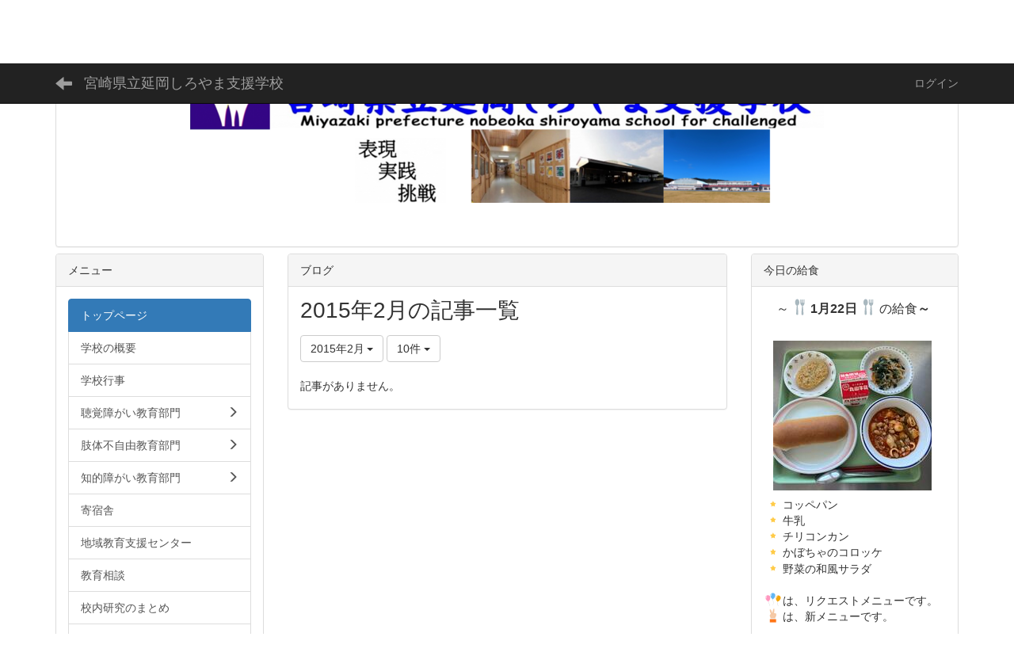

--- FILE ---
content_type: text/html; charset=UTF-8
request_url: https://cms.miyazaki-c.ed.jp/9942/blogs/blog_entries/year_month/79/year_month:2015-02/limit:10?frame_id=130
body_size: 61154
content:
<!DOCTYPE html>
<html lang="ja" ng-app="NetCommonsApp">
	<head>
		<meta charset="utf-8">
		<meta http-equiv="X-UA-Compatible" content="IE=edge">
		<meta name="viewport" content="width=device-width, initial-scale=1">

		<title>トップページ - 宮崎県立延岡しろやま支援学校</title>

		<link href="/9942/nc_favicon.ico?1707660674" type="image/x-icon" rel="icon"/><link href="/9942/nc_favicon.ico?1707660674" type="image/x-icon" rel="shortcut icon"/><meta name="description" content="宮崎県率延岡しろやま支援学校のホームページです。
随時追加していきます。"/><meta name="keywords" content="宮崎,学校,教育,特別支援学校,特別支援教育,延岡,城山,しろやま,"/><meta name="robots" content="index,follow"/><meta name="copyright" content="Copyright © 宮崎県立延岡しろやま支援学校 All Rights Reserved."/><meta name="author" content="宮崎県立延岡しろやま支援学校"/>
	<link rel="stylesheet" type="text/css" href="/9942/components/bootstrap/dist/css/bootstrap.min.css?1550073338"/>
	<link rel="stylesheet" type="text/css" href="/9942/components/eonasdan-bootstrap-datetimepicker/build/css/bootstrap-datetimepicker.min.css?1608211521"/>
	<link rel="stylesheet" type="text/css" href="/9942/css/net_commons/style.css?1748326617"/>
<link rel="stylesheet" type="text/css" href="/9942/css/workflow/style.css?1696868187"/><link rel="stylesheet" type="text/css" href="/9942/css/likes/style.css?1696844490"/><link rel="stylesheet" type="text/css" href="/9942/css/categories/style.css?1696834130"/><link rel="stylesheet" type="text/css" href="/9942/css/pages/style.css?1696852984"/><link rel="stylesheet" type="text/css" href="/9942/css/boxes/style.css?1696832924"/><link rel="stylesheet" type="text/css" href="/9942/css/blogs/blogs.css?1705623273"/><link rel="stylesheet" type="text/css" href="/9942/css/menus/style.css?1696845998"/><link rel="stylesheet" type="text/css" href="/9942/css/calendars/calendars.css?1748325365"/><link rel="stylesheet" type="text/css" href="/9942/css/frames/style.css?1696842679"/><link rel="stylesheet" type="text/css" href="/9942/css/users/style.css?1696866957"/><link rel="stylesheet" type="text/css" href="/9942/css/user_attributes/style.css?1696865747"/><link rel="stylesheet" type="text/css" href="/9942/css/wysiwyg/style.css?1696868489"/>
	<link rel="stylesheet" type="text/css" href="/9942/css/bootstrap.min.css?1707660674"/>
	<link rel="stylesheet" type="text/css" href="/9942/theme/Default/css/style.css?1707660674"/>

	<script type="text/javascript" src="/9942/components/jquery/dist/jquery.min.js?1693229950"></script>
	<script type="text/javascript" src="/9942/components/bootstrap/dist/js/bootstrap.min.js?1550073338"></script>
	<script type="text/javascript" src="/9942/components/angular/angular.min.js?1649369438"></script>
	<script type="text/javascript" src="/9942/components/angular-animate/angular-animate.js?1649369438"></script>
	<script type="text/javascript" src="/9942/components/angular-bootstrap/ui-bootstrap-tpls.min.js?1485610379"></script>
	<script type="text/javascript" src="/9942/js/net_commons/base.js?1748326617"></script>

<script>
NetCommonsApp.constant('NC3_URL', '/9942');
NetCommonsApp.constant('LOGIN_USER', {"id":null});
NetCommonsApp.constant('TITLE_ICON_URL', '/9942');
</script>


<script type="text/javascript" src="/9942/js/likes/likes.js?1696844490"></script><script type="text/javascript" src="/9942/js/net_commons/title_icon_picker.js?1748326617"></script><script type="text/javascript" src="/9942/js/boxes/boxes.js?1696832924"></script><script type="text/javascript" src="/9942/js/blogs/blogs.js?1705623273"></script><script type="text/javascript" src="/9942/js/menus/menus.js?1696845998"></script><script type="text/javascript" src="/9942/components/moment/min/moment.min.js?1703673318"></script><script type="text/javascript" src="/9942/components/moment/min/moment-with-locales.min.js?1703673318"></script><script type="text/javascript" src="/9942/js/calendars/calendars.js?1748325365"></script><script type="text/javascript" src="/9942/js/users/users.js?1696866957"></script><script type="text/x-mathjax-config">
//<![CDATA[
MathJax.Hub.Config({
	skipStartupTypeset: true,
	tex2jax: {
		inlineMath: [['$$','$$'], ['\\\\(','\\\\)']],
		displayMath: [['\\\\[','\\\\]']]
	},
	asciimath2jax: {
		delimiters: [['$$','$$']]
	}
});

//]]>
</script><script type="text/javascript" src="/9942/components/MathJax/MathJax.js?config=TeX-MML-AM_CHTML"></script><script type="text/javascript">
//<![CDATA[
$(document).ready(function(){
	MathJax.Hub.Queue(['Typeset', MathJax.Hub, 'nc-container']);
});

//]]>
</script>	</head>

	<body class=" body-nologgedin" ng-controller="NetCommons.base">
		
		

<header id="nc-system-header" class="nc-system-header-nologgedin">
	<nav class="navbar navbar-inverse navbar-fixed-top" role="navigation">
		<div class="container clearfix text-nowrap">
			<div class="navbar-header">
				<button type="button" class="navbar-toggle" data-toggle="collapse" data-target="#nc-system-header-navbar">
					<span class="sr-only">Toggle navigation</span>
					<span class="icon-bar"></span>
					<span class="icon-bar"></span>
					<span class="icon-bar"></span>
				</button>

									<a href="/9942/" class="nc-page-refresh pull-left visible-xs navbar-brand"><span class="glyphicon glyphicon-arrow-left"> </span></a>					<a href="/9942/" class="nc-page-refresh pull-left hidden-xs navbar-brand"><span class="glyphicon glyphicon-arrow-left"> </span></a>				
				<a href="/9942/" class="navbar-brand">宮崎県立延岡しろやま支援学校</a>			</div>
			<div id="nc-system-header-navbar" class="navbar-collapse collapse">
				<ul class="nav navbar-nav navbar-right">
					
					
					
					
					
																	<li>
							<a href="/9942/auth/login">ログイン</a>						</li>
					
				</ul>
			</div>
		</div>
	</nav>
</header>


<div id="loading" class="nc-loading" ng-show="sending" ng-cloak>
	<img src="/9942/img/net_commons/loading.svg?1748326617" alt=""/></div>

		<main id="nc-container" class="container" ng-init="hashChange()">
			
<header id="container-header">
	
<div class="boxes-1">
	<div id="box-17">
<section class="frame panel panel-default nc-content plugin-announcements">
	
	<div class="panel-body block">
		

	<article>
		<div style="text-align:center;"> </div>
<div style="text-align:center;"><img class="img-responsive nc3-img nc3-img-block" style="margin-left:0px;margin-right:0px;border:0px solid #cccccc;float:none;" title="宮崎県立延岡しろやま支援学校" src="https://cms.miyazaki-c.ed.jp/9942/wysiwyg/image/download/1/7/big" alt="宮崎県立延岡しろやま支援学校" /></div>
<div style="text-align:center;"> </div>
<div style="text-align:center;"> </div>	</article>
	</div>
</section>
</div></div>
</header>

			<div class="row">
				<div id="container-main" role="main" class="col-md-6 col-md-push-3">
<section id="frame-130" class="frame panel panel-default nc-content plugin-blogs">
			<div class="panel-heading clearfix">
						<span>ブログ</span>

					</div>
	
	<div class="panel-body block">
		
<article class="blogEntries index " ng-controller="Blogs.Entries" ng-init="init(130)">
	<h1 class="blogs_blogTitle">2015年2月の記事一覧</h1>

	<header class="clearfix blogs_navigation_header">
		<div class="pull-left">
			<span class="dropdown">
				<button class="btn btn-default dropdown-toggle" type="button" id="dropdownMenu1" data-toggle="dropdown" aria-expanded="true">
					<span class="pull-left nc-drop-down-ellipsis">
						2015年2月					</span>
					<span class="pull-right">
						<span class="caret"></span>
					</span>
				</button>
				<ul class="dropdown-menu" role="menu" aria-labelledby="dropdownMenu1">
					<li role="presentation"><a role="menuitem" tabindex="-1" href="/9942/blogs/blog_entries/index/79?frame_id=130">全ての記事</a></li>

											<li role="presentation" class="dropdown-header">カテゴリ</li>

						


	<li>
		<a href="/9942/blogs/blog_entries/index/79/category_id:1?frame_id=130">お知らせ</a>	</li>


					
					<li role="presentation" class="divider"></li>

					<li role="presentation" class="dropdown-header">アーカイブ</li>
					
						<li role="presentation"><a role="menuitem" tabindex="-1" href="/9942/blogs/blog_entries/year_month/79/year_month:2026-01?frame_id=130">2026年1月 (10)</a></li>
					
						<li role="presentation"><a role="menuitem" tabindex="-1" href="/9942/blogs/blog_entries/year_month/79/year_month:2025-12?frame_id=130">2025年12月 (24)</a></li>
					
						<li role="presentation"><a role="menuitem" tabindex="-1" href="/9942/blogs/blog_entries/year_month/79/year_month:2025-11?frame_id=130">2025年11月 (21)</a></li>
					
						<li role="presentation"><a role="menuitem" tabindex="-1" href="/9942/blogs/blog_entries/year_month/79/year_month:2025-10?frame_id=130">2025年10月 (29)</a></li>
					
						<li role="presentation"><a role="menuitem" tabindex="-1" href="/9942/blogs/blog_entries/year_month/79/year_month:2025-09?frame_id=130">2025年9月 (26)</a></li>
					
						<li role="presentation"><a role="menuitem" tabindex="-1" href="/9942/blogs/blog_entries/year_month/79/year_month:2025-08?frame_id=130">2025年8月 (4)</a></li>
					
						<li role="presentation"><a role="menuitem" tabindex="-1" href="/9942/blogs/blog_entries/year_month/79/year_month:2025-07?frame_id=130">2025年7月 (24)</a></li>
					
						<li role="presentation"><a role="menuitem" tabindex="-1" href="/9942/blogs/blog_entries/year_month/79/year_month:2025-06?frame_id=130">2025年6月 (15)</a></li>
					
						<li role="presentation"><a role="menuitem" tabindex="-1" href="/9942/blogs/blog_entries/year_month/79/year_month:2025-05?frame_id=130">2025年5月 (27)</a></li>
					
						<li role="presentation"><a role="menuitem" tabindex="-1" href="/9942/blogs/blog_entries/year_month/79/year_month:2025-04?frame_id=130">2025年4月 (18)</a></li>
					
						<li role="presentation"><a role="menuitem" tabindex="-1" href="/9942/blogs/blog_entries/year_month/79/year_month:2025-03?frame_id=130">2025年3月 (14)</a></li>
					
						<li role="presentation"><a role="menuitem" tabindex="-1" href="/9942/blogs/blog_entries/year_month/79/year_month:2025-02?frame_id=130">2025年2月 (13)</a></li>
					
						<li role="presentation"><a role="menuitem" tabindex="-1" href="/9942/blogs/blog_entries/year_month/79/year_month:2025-01?frame_id=130">2025年1月 (13)</a></li>
					
						<li role="presentation"><a role="menuitem" tabindex="-1" href="/9942/blogs/blog_entries/year_month/79/year_month:2024-12?frame_id=130">2024年12月 (25)</a></li>
					
						<li role="presentation"><a role="menuitem" tabindex="-1" href="/9942/blogs/blog_entries/year_month/79/year_month:2024-11?frame_id=130">2024年11月 (16)</a></li>
					
						<li role="presentation"><a role="menuitem" tabindex="-1" href="/9942/blogs/blog_entries/year_month/79/year_month:2024-10?frame_id=130">2024年10月 (21)</a></li>
					
						<li role="presentation"><a role="menuitem" tabindex="-1" href="/9942/blogs/blog_entries/year_month/79/year_month:2024-09?frame_id=130">2024年9月 (19)</a></li>
					
						<li role="presentation"><a role="menuitem" tabindex="-1" href="/9942/blogs/blog_entries/year_month/79/year_month:2024-08?frame_id=130">2024年8月 (3)</a></li>
					
						<li role="presentation"><a role="menuitem" tabindex="-1" href="/9942/blogs/blog_entries/year_month/79/year_month:2024-07?frame_id=130">2024年7月 (22)</a></li>
					
						<li role="presentation"><a role="menuitem" tabindex="-1" href="/9942/blogs/blog_entries/year_month/79/year_month:2024-06?frame_id=130">2024年6月 (24)</a></li>
					
						<li role="presentation"><a role="menuitem" tabindex="-1" href="/9942/blogs/blog_entries/year_month/79/year_month:2024-05?frame_id=130">2024年5月 (17)</a></li>
					
						<li role="presentation"><a role="menuitem" tabindex="-1" href="/9942/blogs/blog_entries/year_month/79/year_month:2024-04?frame_id=130">2024年4月 (15)</a></li>
					
						<li role="presentation"><a role="menuitem" tabindex="-1" href="/9942/blogs/blog_entries/year_month/79/year_month:2024-03?frame_id=130">2024年3月 (15)</a></li>
					
						<li role="presentation"><a role="menuitem" tabindex="-1" href="/9942/blogs/blog_entries/year_month/79/year_month:2024-02?frame_id=130">2024年2月 (18)</a></li>
					
						<li role="presentation"><a role="menuitem" tabindex="-1" href="/9942/blogs/blog_entries/year_month/79/year_month:2024-01?frame_id=130">2024年1月 (21)</a></li>
					
						<li role="presentation"><a role="menuitem" tabindex="-1" href="/9942/blogs/blog_entries/year_month/79/year_month:2023-12?frame_id=130">2023年12月 (25)</a></li>
					
						<li role="presentation"><a role="menuitem" tabindex="-1" href="/9942/blogs/blog_entries/year_month/79/year_month:2023-11?frame_id=130">2023年11月 (20)</a></li>
					
						<li role="presentation"><a role="menuitem" tabindex="-1" href="/9942/blogs/blog_entries/year_month/79/year_month:2023-10?frame_id=130">2023年10月 (31)</a></li>
					
						<li role="presentation"><a role="menuitem" tabindex="-1" href="/9942/blogs/blog_entries/year_month/79/year_month:2023-09?frame_id=130">2023年9月 (22)</a></li>
					
						<li role="presentation"><a role="menuitem" tabindex="-1" href="/9942/blogs/blog_entries/year_month/79/year_month:2023-08?frame_id=130">2023年8月 (14)</a></li>
					
						<li role="presentation"><a role="menuitem" tabindex="-1" href="/9942/blogs/blog_entries/year_month/79/year_month:2023-07?frame_id=130">2023年7月 (22)</a></li>
					
						<li role="presentation"><a role="menuitem" tabindex="-1" href="/9942/blogs/blog_entries/year_month/79/year_month:2023-06?frame_id=130">2023年6月 (24)</a></li>
					
						<li role="presentation"><a role="menuitem" tabindex="-1" href="/9942/blogs/blog_entries/year_month/79/year_month:2023-05?frame_id=130">2023年5月 (22)</a></li>
					
						<li role="presentation"><a role="menuitem" tabindex="-1" href="/9942/blogs/blog_entries/year_month/79/year_month:2023-04?frame_id=130">2023年4月 (22)</a></li>
					
						<li role="presentation"><a role="menuitem" tabindex="-1" href="/9942/blogs/blog_entries/year_month/79/year_month:2023-03?frame_id=130">2023年3月 (17)</a></li>
					
						<li role="presentation"><a role="menuitem" tabindex="-1" href="/9942/blogs/blog_entries/year_month/79/year_month:2023-02?frame_id=130">2023年2月 (21)</a></li>
					
						<li role="presentation"><a role="menuitem" tabindex="-1" href="/9942/blogs/blog_entries/year_month/79/year_month:2023-01?frame_id=130">2023年1月 (17)</a></li>
					
						<li role="presentation"><a role="menuitem" tabindex="-1" href="/9942/blogs/blog_entries/year_month/79/year_month:2022-12?frame_id=130">2022年12月 (18)</a></li>
					
						<li role="presentation"><a role="menuitem" tabindex="-1" href="/9942/blogs/blog_entries/year_month/79/year_month:2022-11?frame_id=130">2022年11月 (22)</a></li>
					
						<li role="presentation"><a role="menuitem" tabindex="-1" href="/9942/blogs/blog_entries/year_month/79/year_month:2022-10?frame_id=130">2022年10月 (20)</a></li>
					
						<li role="presentation"><a role="menuitem" tabindex="-1" href="/9942/blogs/blog_entries/year_month/79/year_month:2022-09?frame_id=130">2022年9月 (19)</a></li>
					
						<li role="presentation"><a role="menuitem" tabindex="-1" href="/9942/blogs/blog_entries/year_month/79/year_month:2022-08?frame_id=130">2022年8月 (1)</a></li>
					
						<li role="presentation"><a role="menuitem" tabindex="-1" href="/9942/blogs/blog_entries/year_month/79/year_month:2022-07?frame_id=130">2022年7月 (24)</a></li>
					
						<li role="presentation"><a role="menuitem" tabindex="-1" href="/9942/blogs/blog_entries/year_month/79/year_month:2022-06?frame_id=130">2022年6月 (23)</a></li>
					
						<li role="presentation"><a role="menuitem" tabindex="-1" href="/9942/blogs/blog_entries/year_month/79/year_month:2022-05?frame_id=130">2022年5月 (20)</a></li>
					
						<li role="presentation"><a role="menuitem" tabindex="-1" href="/9942/blogs/blog_entries/year_month/79/year_month:2022-04?frame_id=130">2022年4月 (20)</a></li>
					
						<li role="presentation"><a role="menuitem" tabindex="-1" href="/9942/blogs/blog_entries/year_month/79/year_month:2022-03?frame_id=130">2022年3月 (5)</a></li>
					
						<li role="presentation"><a role="menuitem" tabindex="-1" href="/9942/blogs/blog_entries/year_month/79/year_month:2022-02?frame_id=130">2022年2月 (1)</a></li>
					
						<li role="presentation"><a role="menuitem" tabindex="-1" href="/9942/blogs/blog_entries/year_month/79/year_month:2022-01?frame_id=130">2022年1月 (1)</a></li>
					
						<li role="presentation"><a role="menuitem" tabindex="-1" href="/9942/blogs/blog_entries/year_month/79/year_month:2021-12?frame_id=130">2021年12月 (2)</a></li>
					
						<li role="presentation"><a role="menuitem" tabindex="-1" href="/9942/blogs/blog_entries/year_month/79/year_month:2021-11?frame_id=130">2021年11月 (3)</a></li>
					
						<li role="presentation"><a role="menuitem" tabindex="-1" href="/9942/blogs/blog_entries/year_month/79/year_month:2021-10?frame_id=130">2021年10月 (0)</a></li>
					
						<li role="presentation"><a role="menuitem" tabindex="-1" href="/9942/blogs/blog_entries/year_month/79/year_month:2021-09?frame_id=130">2021年9月 (3)</a></li>
					
						<li role="presentation"><a role="menuitem" tabindex="-1" href="/9942/blogs/blog_entries/year_month/79/year_month:2021-08?frame_id=130">2021年8月 (0)</a></li>
					
						<li role="presentation"><a role="menuitem" tabindex="-1" href="/9942/blogs/blog_entries/year_month/79/year_month:2021-07?frame_id=130">2021年7月 (3)</a></li>
					
						<li role="presentation"><a role="menuitem" tabindex="-1" href="/9942/blogs/blog_entries/year_month/79/year_month:2021-06?frame_id=130">2021年6月 (0)</a></li>
					
						<li role="presentation"><a role="menuitem" tabindex="-1" href="/9942/blogs/blog_entries/year_month/79/year_month:2021-05?frame_id=130">2021年5月 (1)</a></li>
					
						<li role="presentation"><a role="menuitem" tabindex="-1" href="/9942/blogs/blog_entries/year_month/79/year_month:2021-04?frame_id=130">2021年4月 (2)</a></li>
					
						<li role="presentation"><a role="menuitem" tabindex="-1" href="/9942/blogs/blog_entries/year_month/79/year_month:2021-03?frame_id=130">2021年3月 (3)</a></li>
					
						<li role="presentation"><a role="menuitem" tabindex="-1" href="/9942/blogs/blog_entries/year_month/79/year_month:2021-02?frame_id=130">2021年2月 (2)</a></li>
					
						<li role="presentation"><a role="menuitem" tabindex="-1" href="/9942/blogs/blog_entries/year_month/79/year_month:2021-01?frame_id=130">2021年1月 (6)</a></li>
					
						<li role="presentation"><a role="menuitem" tabindex="-1" href="/9942/blogs/blog_entries/year_month/79/year_month:2020-12?frame_id=130">2020年12月 (3)</a></li>
					
						<li role="presentation"><a role="menuitem" tabindex="-1" href="/9942/blogs/blog_entries/year_month/79/year_month:2020-11?frame_id=130">2020年11月 (2)</a></li>
					
						<li role="presentation"><a role="menuitem" tabindex="-1" href="/9942/blogs/blog_entries/year_month/79/year_month:2020-10?frame_id=130">2020年10月 (1)</a></li>
					
						<li role="presentation"><a role="menuitem" tabindex="-1" href="/9942/blogs/blog_entries/year_month/79/year_month:2020-09?frame_id=130">2020年9月 (2)</a></li>
					
						<li role="presentation"><a role="menuitem" tabindex="-1" href="/9942/blogs/blog_entries/year_month/79/year_month:2020-08?frame_id=130">2020年8月 (3)</a></li>
					
						<li role="presentation"><a role="menuitem" tabindex="-1" href="/9942/blogs/blog_entries/year_month/79/year_month:2020-07?frame_id=130">2020年7月 (1)</a></li>
					
						<li role="presentation"><a role="menuitem" tabindex="-1" href="/9942/blogs/blog_entries/year_month/79/year_month:2020-06?frame_id=130">2020年6月 (0)</a></li>
					
						<li role="presentation"><a role="menuitem" tabindex="-1" href="/9942/blogs/blog_entries/year_month/79/year_month:2020-05?frame_id=130">2020年5月 (5)</a></li>
					
						<li role="presentation"><a role="menuitem" tabindex="-1" href="/9942/blogs/blog_entries/year_month/79/year_month:2020-04?frame_id=130">2020年4月 (6)</a></li>
					
						<li role="presentation"><a role="menuitem" tabindex="-1" href="/9942/blogs/blog_entries/year_month/79/year_month:2020-03?frame_id=130">2020年3月 (3)</a></li>
					
						<li role="presentation"><a role="menuitem" tabindex="-1" href="/9942/blogs/blog_entries/year_month/79/year_month:2020-02?frame_id=130">2020年2月 (1)</a></li>
					
						<li role="presentation"><a role="menuitem" tabindex="-1" href="/9942/blogs/blog_entries/year_month/79/year_month:2020-01?frame_id=130">2020年1月 (1)</a></li>
					
						<li role="presentation"><a role="menuitem" tabindex="-1" href="/9942/blogs/blog_entries/year_month/79/year_month:2019-12?frame_id=130">2019年12月 (2)</a></li>
					
						<li role="presentation"><a role="menuitem" tabindex="-1" href="/9942/blogs/blog_entries/year_month/79/year_month:2019-11?frame_id=130">2019年11月 (3)</a></li>
					
						<li role="presentation"><a role="menuitem" tabindex="-1" href="/9942/blogs/blog_entries/year_month/79/year_month:2019-10?frame_id=130">2019年10月 (1)</a></li>
					
						<li role="presentation"><a role="menuitem" tabindex="-1" href="/9942/blogs/blog_entries/year_month/79/year_month:2019-09?frame_id=130">2019年9月 (2)</a></li>
					
						<li role="presentation"><a role="menuitem" tabindex="-1" href="/9942/blogs/blog_entries/year_month/79/year_month:2019-08?frame_id=130">2019年8月 (0)</a></li>
					
						<li role="presentation"><a role="menuitem" tabindex="-1" href="/9942/blogs/blog_entries/year_month/79/year_month:2019-07?frame_id=130">2019年7月 (1)</a></li>
					
						<li role="presentation"><a role="menuitem" tabindex="-1" href="/9942/blogs/blog_entries/year_month/79/year_month:2019-06?frame_id=130">2019年6月 (1)</a></li>
					
						<li role="presentation"><a role="menuitem" tabindex="-1" href="/9942/blogs/blog_entries/year_month/79/year_month:2019-05?frame_id=130">2019年5月 (0)</a></li>
					
						<li role="presentation"><a role="menuitem" tabindex="-1" href="/9942/blogs/blog_entries/year_month/79/year_month:2019-04?frame_id=130">2019年4月 (1)</a></li>
					
						<li role="presentation"><a role="menuitem" tabindex="-1" href="/9942/blogs/blog_entries/year_month/79/year_month:2019-03?frame_id=130">2019年3月 (1)</a></li>
					
						<li role="presentation"><a role="menuitem" tabindex="-1" href="/9942/blogs/blog_entries/year_month/79/year_month:2019-02?frame_id=130">2019年2月 (1)</a></li>
					
						<li role="presentation"><a role="menuitem" tabindex="-1" href="/9942/blogs/blog_entries/year_month/79/year_month:2019-01?frame_id=130">2019年1月 (2)</a></li>
					
						<li role="presentation"><a role="menuitem" tabindex="-1" href="/9942/blogs/blog_entries/year_month/79/year_month:2018-12?frame_id=130">2018年12月 (2)</a></li>
					
						<li role="presentation"><a role="menuitem" tabindex="-1" href="/9942/blogs/blog_entries/year_month/79/year_month:2018-11?frame_id=130">2018年11月 (1)</a></li>
					
						<li role="presentation"><a role="menuitem" tabindex="-1" href="/9942/blogs/blog_entries/year_month/79/year_month:2018-10?frame_id=130">2018年10月 (0)</a></li>
					
						<li role="presentation"><a role="menuitem" tabindex="-1" href="/9942/blogs/blog_entries/year_month/79/year_month:2018-09?frame_id=130">2018年9月 (1)</a></li>
					
						<li role="presentation"><a role="menuitem" tabindex="-1" href="/9942/blogs/blog_entries/year_month/79/year_month:2018-08?frame_id=130">2018年8月 (0)</a></li>
					
						<li role="presentation"><a role="menuitem" tabindex="-1" href="/9942/blogs/blog_entries/year_month/79/year_month:2018-07?frame_id=130">2018年7月 (2)</a></li>
					
						<li role="presentation"><a role="menuitem" tabindex="-1" href="/9942/blogs/blog_entries/year_month/79/year_month:2018-06?frame_id=130">2018年6月 (2)</a></li>
					
						<li role="presentation"><a role="menuitem" tabindex="-1" href="/9942/blogs/blog_entries/year_month/79/year_month:2018-05?frame_id=130">2018年5月 (0)</a></li>
					
						<li role="presentation"><a role="menuitem" tabindex="-1" href="/9942/blogs/blog_entries/year_month/79/year_month:2018-04?frame_id=130">2018年4月 (2)</a></li>
					
						<li role="presentation"><a role="menuitem" tabindex="-1" href="/9942/blogs/blog_entries/year_month/79/year_month:2018-03?frame_id=130">2018年3月 (1)</a></li>
					
						<li role="presentation"><a role="menuitem" tabindex="-1" href="/9942/blogs/blog_entries/year_month/79/year_month:2018-02?frame_id=130">2018年2月 (3)</a></li>
					
						<li role="presentation"><a role="menuitem" tabindex="-1" href="/9942/blogs/blog_entries/year_month/79/year_month:2018-01?frame_id=130">2018年1月 (0)</a></li>
					
						<li role="presentation"><a role="menuitem" tabindex="-1" href="/9942/blogs/blog_entries/year_month/79/year_month:2017-12?frame_id=130">2017年12月 (1)</a></li>
					
						<li role="presentation"><a role="menuitem" tabindex="-1" href="/9942/blogs/blog_entries/year_month/79/year_month:2017-11?frame_id=130">2017年11月 (2)</a></li>
					
						<li role="presentation"><a role="menuitem" tabindex="-1" href="/9942/blogs/blog_entries/year_month/79/year_month:2017-10?frame_id=130">2017年10月 (1)</a></li>
					
						<li role="presentation"><a role="menuitem" tabindex="-1" href="/9942/blogs/blog_entries/year_month/79/year_month:2017-09?frame_id=130">2017年9月 (3)</a></li>
					
						<li role="presentation"><a role="menuitem" tabindex="-1" href="/9942/blogs/blog_entries/year_month/79/year_month:2017-08?frame_id=130">2017年8月 (2)</a></li>
					
						<li role="presentation"><a role="menuitem" tabindex="-1" href="/9942/blogs/blog_entries/year_month/79/year_month:2017-07?frame_id=130">2017年7月 (1)</a></li>
					
						<li role="presentation"><a role="menuitem" tabindex="-1" href="/9942/blogs/blog_entries/year_month/79/year_month:2017-06?frame_id=130">2017年6月 (1)</a></li>
					
						<li role="presentation"><a role="menuitem" tabindex="-1" href="/9942/blogs/blog_entries/year_month/79/year_month:2017-05?frame_id=130">2017年5月 (0)</a></li>
					
						<li role="presentation"><a role="menuitem" tabindex="-1" href="/9942/blogs/blog_entries/year_month/79/year_month:2017-04?frame_id=130">2017年4月 (1)</a></li>
					
						<li role="presentation"><a role="menuitem" tabindex="-1" href="/9942/blogs/blog_entries/year_month/79/year_month:2017-03?frame_id=130">2017年3月 (1)</a></li>
					
						<li role="presentation"><a role="menuitem" tabindex="-1" href="/9942/blogs/blog_entries/year_month/79/year_month:2017-02?frame_id=130">2017年2月 (5)</a></li>
					
						<li role="presentation"><a role="menuitem" tabindex="-1" href="/9942/blogs/blog_entries/year_month/79/year_month:2017-01?frame_id=130">2017年1月 (2)</a></li>
					
						<li role="presentation"><a role="menuitem" tabindex="-1" href="/9942/blogs/blog_entries/year_month/79/year_month:2016-12?frame_id=130">2016年12月 (6)</a></li>
					
						<li role="presentation"><a role="menuitem" tabindex="-1" href="/9942/blogs/blog_entries/year_month/79/year_month:2016-11?frame_id=130">2016年11月 (3)</a></li>
					
						<li role="presentation"><a role="menuitem" tabindex="-1" href="/9942/blogs/blog_entries/year_month/79/year_month:2016-10?frame_id=130">2016年10月 (4)</a></li>
					
						<li role="presentation"><a role="menuitem" tabindex="-1" href="/9942/blogs/blog_entries/year_month/79/year_month:2016-09?frame_id=130">2016年9月 (3)</a></li>
					
						<li role="presentation"><a role="menuitem" tabindex="-1" href="/9942/blogs/blog_entries/year_month/79/year_month:2016-08?frame_id=130">2016年8月 (1)</a></li>
					
						<li role="presentation"><a role="menuitem" tabindex="-1" href="/9942/blogs/blog_entries/year_month/79/year_month:2016-07?frame_id=130">2016年7月 (2)</a></li>
					
						<li role="presentation"><a role="menuitem" tabindex="-1" href="/9942/blogs/blog_entries/year_month/79/year_month:2016-06?frame_id=130">2016年6月 (5)</a></li>
					
						<li role="presentation"><a role="menuitem" tabindex="-1" href="/9942/blogs/blog_entries/year_month/79/year_month:2016-05?frame_id=130">2016年5月 (0)</a></li>
					
						<li role="presentation"><a role="menuitem" tabindex="-1" href="/9942/blogs/blog_entries/year_month/79/year_month:2016-04?frame_id=130">2016年4月 (2)</a></li>
					
						<li role="presentation"><a role="menuitem" tabindex="-1" href="/9942/blogs/blog_entries/year_month/79/year_month:2016-03?frame_id=130">2016年3月 (3)</a></li>
					
						<li role="presentation"><a role="menuitem" tabindex="-1" href="/9942/blogs/blog_entries/year_month/79/year_month:2016-02?frame_id=130">2016年2月 (0)</a></li>
					
						<li role="presentation"><a role="menuitem" tabindex="-1" href="/9942/blogs/blog_entries/year_month/79/year_month:2016-01?frame_id=130">2016年1月 (6)</a></li>
					
						<li role="presentation"><a role="menuitem" tabindex="-1" href="/9942/blogs/blog_entries/year_month/79/year_month:2015-12?frame_id=130">2015年12月 (5)</a></li>
					
						<li role="presentation"><a role="menuitem" tabindex="-1" href="/9942/blogs/blog_entries/year_month/79/year_month:2015-11?frame_id=130">2015年11月 (0)</a></li>
					
						<li role="presentation"><a role="menuitem" tabindex="-1" href="/9942/blogs/blog_entries/year_month/79/year_month:2015-10?frame_id=130">2015年10月 (3)</a></li>
					
						<li role="presentation"><a role="menuitem" tabindex="-1" href="/9942/blogs/blog_entries/year_month/79/year_month:2015-09?frame_id=130">2015年9月 (1)</a></li>
					
						<li role="presentation"><a role="menuitem" tabindex="-1" href="/9942/blogs/blog_entries/year_month/79/year_month:2015-08?frame_id=130">2015年8月 (0)</a></li>
					
						<li role="presentation"><a role="menuitem" tabindex="-1" href="/9942/blogs/blog_entries/year_month/79/year_month:2015-07?frame_id=130">2015年7月 (4)</a></li>
					
						<li role="presentation"><a role="menuitem" tabindex="-1" href="/9942/blogs/blog_entries/year_month/79/year_month:2015-06?frame_id=130">2015年6月 (5)</a></li>
					
						<li role="presentation"><a role="menuitem" tabindex="-1" href="/9942/blogs/blog_entries/year_month/79/year_month:2015-05?frame_id=130">2015年5月 (0)</a></li>
					
						<li role="presentation"><a role="menuitem" tabindex="-1" href="/9942/blogs/blog_entries/year_month/79/year_month:2015-04?frame_id=130">2015年4月 (1)</a></li>
					
						<li role="presentation"><a role="menuitem" tabindex="-1" href="/9942/blogs/blog_entries/year_month/79/year_month:2015-03?frame_id=130">2015年3月 (0)</a></li>
					
						<li role="presentation"><a role="menuitem" tabindex="-1" href="/9942/blogs/blog_entries/year_month/79/year_month:2015-02?frame_id=130">2015年2月 (0)</a></li>
					
						<li role="presentation"><a role="menuitem" tabindex="-1" href="/9942/blogs/blog_entries/year_month/79/year_month:2015-01?frame_id=130">2015年1月 (2)</a></li>
					
						<li role="presentation"><a role="menuitem" tabindex="-1" href="/9942/blogs/blog_entries/year_month/79/year_month:2014-12?frame_id=130">2014年12月 (1)</a></li>
					
						<li role="presentation"><a role="menuitem" tabindex="-1" href="/9942/blogs/blog_entries/year_month/79/year_month:2014-11?frame_id=130">2014年11月 (1)</a></li>
					
						<li role="presentation"><a role="menuitem" tabindex="-1" href="/9942/blogs/blog_entries/year_month/79/year_month:2014-10?frame_id=130">2014年10月 (3)</a></li>
					
						<li role="presentation"><a role="menuitem" tabindex="-1" href="/9942/blogs/blog_entries/year_month/79/year_month:2014-09?frame_id=130">2014年9月 (8)</a></li>
					
						<li role="presentation"><a role="menuitem" tabindex="-1" href="/9942/blogs/blog_entries/year_month/79/year_month:2014-08?frame_id=130">2014年8月 (0)</a></li>
					
						<li role="presentation"><a role="menuitem" tabindex="-1" href="/9942/blogs/blog_entries/year_month/79/year_month:2014-07?frame_id=130">2014年7月 (1)</a></li>
					
						<li role="presentation"><a role="menuitem" tabindex="-1" href="/9942/blogs/blog_entries/year_month/79/year_month:2014-06?frame_id=130">2014年6月 (2)</a></li>
					
						<li role="presentation"><a role="menuitem" tabindex="-1" href="/9942/blogs/blog_entries/year_month/79/year_month:2014-05?frame_id=130">2014年5月 (0)</a></li>
					
						<li role="presentation"><a role="menuitem" tabindex="-1" href="/9942/blogs/blog_entries/year_month/79/year_month:2014-04?frame_id=130">2014年4月 (1)</a></li>
					
						<li role="presentation"><a role="menuitem" tabindex="-1" href="/9942/blogs/blog_entries/year_month/79/year_month:2014-03?frame_id=130">2014年3月 (1)</a></li>
					
						<li role="presentation"><a role="menuitem" tabindex="-1" href="/9942/blogs/blog_entries/year_month/79/year_month:2014-02?frame_id=130">2014年2月 (3)</a></li>
					
						<li role="presentation"><a role="menuitem" tabindex="-1" href="/9942/blogs/blog_entries/year_month/79/year_month:2014-01?frame_id=130">2014年1月 (1)</a></li>
					
						<li role="presentation"><a role="menuitem" tabindex="-1" href="/9942/blogs/blog_entries/year_month/79/year_month:2013-12?frame_id=130">2013年12月 (8)</a></li>
					
						<li role="presentation"><a role="menuitem" tabindex="-1" href="/9942/blogs/blog_entries/year_month/79/year_month:2013-11?frame_id=130">2013年11月 (2)</a></li>
					
						<li role="presentation"><a role="menuitem" tabindex="-1" href="/9942/blogs/blog_entries/year_month/79/year_month:2013-10?frame_id=130">2013年10月 (6)</a></li>
					
						<li role="presentation"><a role="menuitem" tabindex="-1" href="/9942/blogs/blog_entries/year_month/79/year_month:2013-09?frame_id=130">2013年9月 (5)</a></li>
					
						<li role="presentation"><a role="menuitem" tabindex="-1" href="/9942/blogs/blog_entries/year_month/79/year_month:2013-08?frame_id=130">2013年8月 (0)</a></li>
					
						<li role="presentation"><a role="menuitem" tabindex="-1" href="/9942/blogs/blog_entries/year_month/79/year_month:2013-07?frame_id=130">2013年7月 (1)</a></li>
					
						<li role="presentation"><a role="menuitem" tabindex="-1" href="/9942/blogs/blog_entries/year_month/79/year_month:2013-06?frame_id=130">2013年6月 (1)</a></li>
					
						<li role="presentation"><a role="menuitem" tabindex="-1" href="/9942/blogs/blog_entries/year_month/79/year_month:2013-05?frame_id=130">2013年5月 (3)</a></li>
					
						<li role="presentation"><a role="menuitem" tabindex="-1" href="/9942/blogs/blog_entries/year_month/79/year_month:2013-04?frame_id=130">2013年4月 (0)</a></li>
					
						<li role="presentation"><a role="menuitem" tabindex="-1" href="/9942/blogs/blog_entries/year_month/79/year_month:2013-03?frame_id=130">2013年3月 (0)</a></li>
					
						<li role="presentation"><a role="menuitem" tabindex="-1" href="/9942/blogs/blog_entries/year_month/79/year_month:2013-02?frame_id=130">2013年2月 (0)</a></li>
					
						<li role="presentation"><a role="menuitem" tabindex="-1" href="/9942/blogs/blog_entries/year_month/79/year_month:2013-01?frame_id=130">2013年1月 (1)</a></li>
					
						<li role="presentation"><a role="menuitem" tabindex="-1" href="/9942/blogs/blog_entries/year_month/79/year_month:2012-12?frame_id=130">2012年12月 (1)</a></li>
					
						<li role="presentation"><a role="menuitem" tabindex="-1" href="/9942/blogs/blog_entries/year_month/79/year_month:2012-11?frame_id=130">2012年11月 (0)</a></li>
					
						<li role="presentation"><a role="menuitem" tabindex="-1" href="/9942/blogs/blog_entries/year_month/79/year_month:2012-10?frame_id=130">2012年10月 (5)</a></li>
					
						<li role="presentation"><a role="menuitem" tabindex="-1" href="/9942/blogs/blog_entries/year_month/79/year_month:2012-09?frame_id=130">2012年9月 (1)</a></li>
					
						<li role="presentation"><a role="menuitem" tabindex="-1" href="/9942/blogs/blog_entries/year_month/79/year_month:2012-08?frame_id=130">2012年8月 (3)</a></li>
					
						<li role="presentation"><a role="menuitem" tabindex="-1" href="/9942/blogs/blog_entries/year_month/79/year_month:2012-07?frame_id=130">2012年7月 (1)</a></li>
					
						<li role="presentation"><a role="menuitem" tabindex="-1" href="/9942/blogs/blog_entries/year_month/79/year_month:2012-06?frame_id=130">2012年6月 (2)</a></li>
					
						<li role="presentation"><a role="menuitem" tabindex="-1" href="/9942/blogs/blog_entries/year_month/79/year_month:2012-05?frame_id=130">2012年5月 (3)</a></li>
					
						<li role="presentation"><a role="menuitem" tabindex="-1" href="/9942/blogs/blog_entries/year_month/79/year_month:2012-04?frame_id=130">2012年4月 (2)</a></li>
									</ul>
			</span>
			
<span class="btn-group">
	<button type="button" class="btn btn-default dropdown-toggle" data-toggle="dropdown" aria-expanded="false">
		10件		<span class="caret"></span>
	</button>
	<ul class="dropdown-menu" role="menu">
					<li>
				<a href="/9942/blogs/blog_entries/year_month/79/year_month:2015-02/limit:1?frame_id=130">1件</a>			</li>
					<li>
				<a href="/9942/blogs/blog_entries/year_month/79/year_month:2015-02/limit:5?frame_id=130">5件</a>			</li>
					<li>
				<a href="/9942/blogs/blog_entries/year_month/79/year_month:2015-02/limit:10?frame_id=130">10件</a>			</li>
					<li>
				<a href="/9942/blogs/blog_entries/year_month/79/year_month:2015-02/limit:20?frame_id=130">20件</a>			</li>
					<li>
				<a href="/9942/blogs/blog_entries/year_month/79/year_month:2015-02/limit:50?frame_id=130">50件</a>			</li>
					<li>
				<a href="/9942/blogs/blog_entries/year_month/79/year_month:2015-02/limit:100?frame_id=130">100件</a>			</li>
			</ul>
</span>
			

		</div>

		
	</header>

			<div class="nc-not-found">
			記事がありません。		</div>

	
</article>
	</div>
</section>
</div>
				
<div id="container-major" class="col-md-3 col-md-pull-6">
	
<div class="boxes-2">
	<div id="box-18">
<section class="frame panel panel-default nc-content plugin-menus">
			<div class="panel-heading clearfix">
						<span>メニュー</span>

					</div>
	
	<div class="panel-body block">
		<nav ng-controller="MenusController"><div class="list-group"><a href="/9942/" id="MenuFramesPageMajor1244" class="list-group-item clearfix menu-tree-0 active"><span class="pull-left">トップページ</span><span class="pull-right"></span></a><a href="/9942/学校の概要" id="MenuFramesPageMajor12413" class="list-group-item clearfix menu-tree-0"><span class="pull-left">学校の概要</span><span class="pull-right"></span></a><a href="/9942/学校行事" id="MenuFramesPageMajor12429" class="list-group-item clearfix menu-tree-0"><span class="pull-left">学校行事</span><span class="pull-right"></span></a><a href="/9942/聴覚障がい教育部門-1" id="MenuFramesPageMajor12423" class="list-group-item clearfix menu-tree-0"><span class="pull-left">聴覚障がい教育部門</span><span class="pull-right"><span class="glyphicon glyphicon-menu-right"> </span> </span></a><a href="/9942/肢体不自由教育部門-1" id="MenuFramesPageMajor12422" class="list-group-item clearfix menu-tree-0"><span class="pull-left">肢体不自由教育部門</span><span class="pull-right"><span class="glyphicon glyphicon-menu-right"> </span> </span></a><a href="/9942/知的障がい教育部門-1" id="MenuFramesPageMajor12421" class="list-group-item clearfix menu-tree-0"><span class="pull-left">知的障がい教育部門</span><span class="pull-right"><span class="glyphicon glyphicon-menu-right"> </span> </span></a><a href="/9942/寄宿舎" id="MenuFramesPageMajor12420" class="list-group-item clearfix menu-tree-0"><span class="pull-left">寄宿舎</span><span class="pull-right"></span></a><a href="/9942/地域教育支援センター" id="MenuFramesPageMajor12414" class="list-group-item clearfix menu-tree-0"><span class="pull-left">地域教育支援センター</span><span class="pull-right"></span></a><a href="/9942/教育相談" id="MenuFramesPageMajor12415" class="list-group-item clearfix menu-tree-0"><span class="pull-left">教育相談</span><span class="pull-right"></span></a><a href="/9942/page_20240226064230" id="MenuFramesPageMajor12458" class="list-group-item clearfix menu-tree-0"><span class="pull-left">校内研究のまとめ</span><span class="pull-right"></span></a><a href="/9942/交通アクセス" id="MenuFramesPageMajor12434" class="list-group-item clearfix menu-tree-0"><span class="pull-left">交通アクセス</span><span class="pull-right"></span></a><a href="/9942/保健室より" id="MenuFramesPageMajor12418" class="list-group-item clearfix menu-tree-0"><span class="pull-left">保健室より</span><span class="pull-right"></span></a><a href="/9942/事務室より" id="MenuFramesPageMajor12416" class="list-group-item clearfix menu-tree-0"><span class="pull-left">事務室より</span><span class="pull-right"><span class="glyphicon glyphicon-menu-right"> </span> </span></a><a href="/9942/延岡しろやま支援学校　運動部活動に係る活動方針" id="MenuFramesPageMajor12437" class="list-group-item clearfix menu-tree-0"><span class="pull-left">延岡しろやま支援学校　運動部活動に係る活動方針</span><span class="pull-right"></span></a><a href="/9942/部活動における新型コロナウィルス感染症の予防対策方針" id="MenuFramesPageMajor12424" class="list-group-item clearfix menu-tree-0"><span class="pull-left">部活動における新型コロナウィルス感染症の予防対策方針</span><span class="pull-right"></span></a><a href="/9942/体験入学" id="MenuFramesPageMajor12417" class="list-group-item clearfix menu-tree-0"><span class="pull-left">体験入学</span><span class="pull-right"></span></a><a href="/9942/page_20240621000125" id="MenuFramesPageMajor12467" class="list-group-item clearfix menu-tree-0"><span class="pull-left">県特連ホームページ</span><span class="pull-right"></span></a></div></nav>	</div>
</section>

<section class="frame panel panel-default nc-content plugin-announcements">
			<div class="panel-heading clearfix">
						<span>学校見学について</span>

					</div>
	
	<div class="panel-body block">
		

	<article>
		　本校では、学校見学を随時受け付けております。<br />　学校見学は予約制となっております。次の流れに従って、手続きをお願いいたします。<br /><br />①　まず、本校教頭又は教務主任に連絡し、学校見学希望の旨をお伝えください。<br />　日程を調整し、期日を決定させていただきます。<br />　<br />②　期日が決定しましたら、「学校見学申込書」に必要事項を御記入の上、本校宛てに郵送して<br />　ください。<br /><br />○ <a href="https://cms.miyazaki-c.ed.jp/9942/wysiwyg/file/download/1/12" target="_blank" rel="noopener">学校見学申込書[word版].doc</a><br /><br />○ <a href="https://cms.miyazaki-c.ed.jp/9942/wysiwyg/file/download/1/13" target="_blank" rel="noopener">学校見学申込書[一太郎版].jtd</a>	</article>
	</div>
</section>

<section class="frame panel panel-default nc-content plugin-announcements">
			<div class="panel-heading clearfix">
						<span>体験入学について</span>

					</div>
	
	<div class="panel-body block">
		

	<article>
		<p>体験入学について</p>
<p>本校では、必要に応じて体験入学を受け付けております。</p>
<p class="MsoNormal" style="margin:0mm 0mm 0pt;">「体験入学の案内」を御確認の上、申込みをお願いします。<br /><br />○<a href="https://cms.miyazaki-c.ed.jp/9942/wysiwyg/file/download/1/3389" target="_blank" rel="noopener">体験入学について.pdf</a><br /><a href="https://cms.miyazaki-c.ed.jp/9942/wysiwyg/file/download/1/3390" target="_blank" rel="noopener">【様式１】体験入学申込書（R7.4～）.doc</a></p>
<p><a href="https://cms.miyazaki-c.ed.jp/9942/wysiwyg/file/download/1/3391" target="_blank" rel="noopener">【様式２】体験入学実態表.docx</a></p>	</article>
	</div>
</section>

<section class="frame panel panel-default nc-content plugin-announcements">
			<div class="panel-heading clearfix">
						<span>令和6年度学校自己評価・学校関係者評価</span>

					</div>
	
	<div class="panel-body block">
		

	<article>
		<p>令和6年度　学校自己評価・学校関係者評価はこちらです。<br /><a href="https://cms.miyazaki-c.ed.jp/9942/wysiwyg/file/download/1/3509" target="_blank" rel="noopener">学校自己評価（職員） </a></p>
<p><a href="https://cms.miyazaki-c.ed.jp/9942/wysiwyg/file/download/1/3510" target="_blank" rel="noopener">学校評価（保護者） .pdf</a></p>
<p><a href="https://cms.miyazaki-c.ed.jp/9942/wysiwyg/file/download/1/3511" target="_blank" rel="noopener">学校関係者評価（学校関係者評価委員会） .pdf</a></p>	</article>
	</div>
</section>

<section class="frame panel panel-default nc-content plugin-announcements">
			<div class="panel-heading clearfix">
						<span>延岡しろやま支援学校いじめ防止基本方針について </span>

					</div>
	
	<div class="panel-body block">
		

	<article>
		延岡しろやま支援学校いじめ防止基本方針についてはこちら<br /><a href="https://cms.miyazaki-c.ed.jp/9942/wysiwyg/file/download/1/21" target="_blank" rel="noopener">延岡しろやま支援学校いじめ防止基本方針.pdf</a>	</article>
	</div>
</section>

<section class="frame panel panel-default nc-content plugin-announcements">
			<div class="panel-heading clearfix">
						<span>延岡しろやま支援学校　運動部活動に係る活動方針</span>

					</div>
	
	<div class="panel-body block">
		

	<article>
		<a href="https://cms.miyazaki-c.ed.jp/9942/wysiwyg/file/download/1/25" target="_blank" rel="noopener">延岡しろやま支援学校：学校の運動部活動に係る活動方針.pdf</a>	</article>
	</div>
</section>

<section class="frame panel panel-default nc-content plugin-announcements">
			<div class="panel-heading clearfix">
						<span>延岡しろやま支援学校高千穂分校</span>

					</div>
	
	<div class="panel-body block">
		

	<article>
		<br /><a title="延岡しろやま支援学校高千穂分校はこちら" href="http://cms.miyazaki-c.ed.jp/9962/htdocs/">延岡しろやま支援学校高千穂分校はこちら</a>	</article>
	</div>
</section>

<section class="frame panel panel-default nc-content plugin-access-counters">
			<div class="panel-heading clearfix">
						<span>訪問者カウンタ</span>

					</div>
	
	<div class="panel-body block">
		
<div>
				<span class="label label-default">
			1		</span>
			<span class="label label-default">
			9		</span>
			<span class="label label-default">
			8		</span>
			<span class="label label-default">
			4		</span>
			<span class="label label-default">
			6		</span>
			<span class="label label-default">
			1		</span>
			<span class="label label-default">
			1		</span>
	</div>
	</div>
</section>

<section class="frame panel panel-default nc-content plugin-announcements">
			<div class="panel-heading clearfix">
						<span>宮崎県立延岡しろやま支援学校</span>

					</div>
	
	<div class="panel-body block">
		

	<article>
		<div><span style="color:#000000;">〒882-0802<br />宮崎県延岡市野地町３丁目３４７７番地２</span></div>
<div><span style="color:#000000;">電話番号<br />0982-29-3715<br />FAX<br />0982-29-3716</span><span style="color:#000000;"><span style="font-size:xx-small;"><br /></span>本Webページの著作権は、延岡しろやま支援学校が有します。無断で、文章・画像などの複製・転載を禁じます。 </span></div>	</article>
	</div>
</section>
</div></div>
</div>


				
<div id="container-minor" class="col-md-3">
	
<div class="boxes-4">
	<div id="box-19">
<section class="frame panel panel-default nc-content plugin-announcements">
			<div class="panel-heading clearfix">
						<span>今日の給食</span>

					</div>
	
	<div class="panel-body block">
		

	<article>
		<div style="text-align:left;"><span style="font-size:12pt;"><span style="line-height:1.5;font-family:'HGP創英角ﾎﾟｯﾌﾟ体', sans-serif;">　～<strong><span style="font-family:'HGP創英角ﾎﾟｯﾌﾟ体', sans-serif;font-size:12pt;"><img class="nc-title-icon" style="margin-left:0px;margin-right:0px;border-style:solid;border-color:#cccccc;float:none;" title="絵文字:食事?給食" src="/9942/net_commons/img/title_icon/30_017_lunch.svg" alt="絵文字:食事?給食" />1月22日</span></strong></span></span><span style="font-size:12pt;"><span style="line-height:1.5;font-family:'HGP創英角ﾎﾟｯﾌﾟ体', sans-serif;"><img class="nc-title-icon" style="margin-left:0px;margin-right:0px;border-style:solid;border-color:#cccccc;float:none;" title="絵文字:食事?給食" src="/9942/net_commons/img/title_icon/30_017_lunch.svg" alt="絵文字:食事?給食" /></span></span><span style="font-size:12pt;">の給食</span><strong><span style="font-size:12pt;">～</span>　</strong></div>
<div style="text-align:left;"> 　</div>
<div style="text-align:left;"> <img class="img-responsive nc3-img" title="" src="https://cms.miyazaki-c.ed.jp/9942/wysiwyg/image/download/1/3960/small" alt="" /></div>
<div style="text-align:left;"><img class="nc-title-icon" src="/9942/img/title_icon/10_060_one_star.svg" alt="１ツ星" />コッペパン</div>
<div style="text-align:left;"><img class="nc-title-icon" src="/9942/img/title_icon/10_060_one_star.svg" alt="１ツ星" />牛乳</div>
<div style="text-align:left;"><img class="nc-title-icon" src="/9942/img/title_icon/10_060_one_star.svg" alt="１ツ星" />チリコンカン</div>
<div style="text-align:left;"><img class="nc-title-icon" src="/9942/img/title_icon/10_060_one_star.svg" alt="１ツ星" />かぼちゃのコロッケ</div>
<div style="text-align:left;"><img class="nc-title-icon" src="/9942/img/title_icon/10_060_one_star.svg" alt="１ツ星" />野菜の和風サラダ</div>
<div style="text-align:left;"> </div>
<div style="text-align:left;"><img class="nc-title-icon" src="/9942/img/title_icon/30_032_event.svg" alt="イベント" />は、リクエストメニューです。</div>
<div style="text-align:left;"><img class="nc-title-icon" src="/9942/img/title_icon/10_073_v_sign.svg" alt="ピース" />は、新メニューです。</div>	</article>
	</div>
</section>

<section class="frame panel panel-default nc-content plugin-calendars">
			<div class="panel-heading clearfix">
						<span>学校行事</span>

					</div>
	
	<div class="panel-body block">
		
<article ng-controller="CalendarsDetailEdit" class="block-setting-body">

	<div class="row">
		<div class="col-xs-12 text-center calendar-smonthly-div calendar-small-title">
			<a href="/9942/calendars/calendars/index/?page_id=4&amp;frame_id=44&amp;style=largemonthly"><div class="h2"><small>2026年</small> 1月</div></a>		</div>
	</div>

	<div class="calendar-smonthly-div">
		<table>
			<tbody>
			<tr>
				<td class='calendar-col-small-day-head'><span class='calendar-sunday h4'>日</span></td>
				<td class='calendar-col-small-day-head'><span class='h4'>月</span></td>
				<td class='calendar-col-small-day-head'><span class='h4'>火</span></td>
				<td class='calendar-col-small-day-head'><span class='h4'>水</span></td>
				<td class='calendar-col-small-day-head'><span class='h4'>木</span></td>
				<td class='calendar-col-small-day-head'><span class='h4'>金</span></td>
				<td class='calendar-col-small-day-head'><span class='calendar-saturday h4'>土</span></td>
			</tr>
			<tr><td class='calendar-col-small-day calendar-out-of-range calendar-plan-list' data-url='/9942/calendars/calendars/index?page_id=4&frame_id=44&style=daily&tab=list&year=2025&month=12&day=28'><div><span class='text-center text-muted'>28</span></div><div>&nbsp</div></td><td class='calendar-col-small-day calendar-out-of-range calendar-plan-list' data-url='/9942/calendars/calendars/index?page_id=4&frame_id=44&style=daily&tab=list&year=2025&month=12&day=29'><div><span class='text-center text-muted'>29</span></div><div>&nbsp</div></td><td class='calendar-col-small-day calendar-out-of-range calendar-plan-list' data-url='/9942/calendars/calendars/index?page_id=4&frame_id=44&style=daily&tab=list&year=2025&month=12&day=30'><div><span class='text-center text-muted'>30</span></div><div>&nbsp</div></td><td class='calendar-col-small-day calendar-out-of-range calendar-plan-list' data-url='/9942/calendars/calendars/index?page_id=4&frame_id=44&style=daily&tab=list&year=2025&month=12&day=31'><div><span class='text-center text-muted'>31</span></div><div>&nbsp</div></td><td class='calendar-col-small-day calendar-plan-list ' data-url='/9942/calendars/calendars/index?page_id=4&frame_id=44&style=daily&tab=list&year=2026&month=1&day=1'><div><span class='text-center calendar-sunday'>1</span></div><div>&nbsp</div></td><td class='calendar-col-small-day calendar-plan-list ' data-url='/9942/calendars/calendars/index?page_id=4&frame_id=44&style=daily&tab=list&year=2026&month=1&day=2'><div><span class='text-center '>2</span></div><div>&nbsp</div></td><td class='calendar-col-small-day calendar-plan-list ' data-url='/9942/calendars/calendars/index?page_id=4&frame_id=44&style=daily&tab=list&year=2026&month=1&day=3'><div><span class='text-center calendar-saturday'>3</span></div><div>&nbsp</div></td></tr><tr><td class='calendar-col-small-day calendar-plan-list ' data-url='/9942/calendars/calendars/index?page_id=4&frame_id=44&style=daily&tab=list&year=2026&month=1&day=4'><div><span class='text-center calendar-sunday'>4</span></div><div>&nbsp</div></td><td class='calendar-col-small-day calendar-plan-list ' data-url='/9942/calendars/calendars/index?page_id=4&frame_id=44&style=daily&tab=list&year=2026&month=1&day=5'><div><span class='text-center '>5</span></div><div>&nbsp</div></td><td class='calendar-col-small-day calendar-plan-list ' data-url='/9942/calendars/calendars/index?page_id=4&frame_id=44&style=daily&tab=list&year=2026&month=1&day=6'><div><span class='text-center '>6</span></div><div>&nbsp</div></td><td class='calendar-col-small-day calendar-plan-list ' data-url='/9942/calendars/calendars/index?page_id=4&frame_id=44&style=daily&tab=list&year=2026&month=1&day=7'><div><span class='text-center '>7</span></div><div>&nbsp</div></td><td class='calendar-col-small-day calendar-plan-list ' data-url='/9942/calendars/calendars/index?page_id=4&frame_id=44&style=daily&tab=list&year=2026&month=1&day=8'><div><span class='text-center '>8</span></div><div>&nbsp</div></td><td class='calendar-col-small-day calendar-plan-list ' data-url='/9942/calendars/calendars/index?page_id=4&frame_id=44&style=daily&tab=list&year=2026&month=1&day=9'><div><span class='text-center '>9</span></div><div>&nbsp</div></td><td class='calendar-col-small-day calendar-plan-list ' data-url='/9942/calendars/calendars/index?page_id=4&frame_id=44&style=daily&tab=list&year=2026&month=1&day=10'><div><span class='text-center calendar-saturday'>10</span></div><div>&nbsp</div></td></tr><tr><td class='calendar-col-small-day calendar-plan-list ' data-url='/9942/calendars/calendars/index?page_id=4&frame_id=44&style=daily&tab=list&year=2026&month=1&day=11'><div><span class='text-center calendar-sunday'>11</span></div><div>&nbsp</div></td><td class='calendar-col-small-day calendar-plan-list ' data-url='/9942/calendars/calendars/index?page_id=4&frame_id=44&style=daily&tab=list&year=2026&month=1&day=12'><div><span class='text-center calendar-sunday'>12</span></div><div>&nbsp</div></td><td class='calendar-col-small-day calendar-plan-list ' data-url='/9942/calendars/calendars/index?page_id=4&frame_id=44&style=daily&tab=list&year=2026&month=1&day=13'><div><span class='text-center '>13</span></div><div>&nbsp</div></td><td class='calendar-col-small-day calendar-plan-list ' data-url='/9942/calendars/calendars/index?page_id=4&frame_id=44&style=daily&tab=list&year=2026&month=1&day=14'><div><span class='text-center '>14</span></div><div>&nbsp</div></td><td class='calendar-col-small-day calendar-plan-list ' data-url='/9942/calendars/calendars/index?page_id=4&frame_id=44&style=daily&tab=list&year=2026&month=1&day=15'><div><span class='text-center '>15</span></div><div>&nbsp</div></td><td class='calendar-col-small-day calendar-plan-list ' data-url='/9942/calendars/calendars/index?page_id=4&frame_id=44&style=daily&tab=list&year=2026&month=1&day=16'><div><span class='text-center '>16</span></div><div>&nbsp</div></td><td class='calendar-col-small-day calendar-plan-list ' data-url='/9942/calendars/calendars/index?page_id=4&frame_id=44&style=daily&tab=list&year=2026&month=1&day=17'><div><span class='text-center calendar-saturday'>17</span></div><div>&nbsp</div></td></tr><tr><td class='calendar-col-small-day calendar-plan-list ' data-url='/9942/calendars/calendars/index?page_id=4&frame_id=44&style=daily&tab=list&year=2026&month=1&day=18'><div><span class='text-center calendar-sunday'>18</span></div><div>&nbsp</div></td><td class='calendar-col-small-day calendar-plan-list ' data-url='/9942/calendars/calendars/index?page_id=4&frame_id=44&style=daily&tab=list&year=2026&month=1&day=19'><div><span class='text-center '>19</span></div><div>&nbsp</div></td><td class='calendar-col-small-day calendar-plan-list ' data-url='/9942/calendars/calendars/index?page_id=4&frame_id=44&style=daily&tab=list&year=2026&month=1&day=20'><div><span class='text-center '>20</span></div><div>&nbsp</div></td><td class='calendar-col-small-day calendar-plan-list ' data-url='/9942/calendars/calendars/index?page_id=4&frame_id=44&style=daily&tab=list&year=2026&month=1&day=21'><div><span class='text-center '>21</span></div><div>&nbsp</div></td><td class='calendar-col-small-day calendar-plan-list calendar-tbl-td-today' data-url='/9942/calendars/calendars/index?page_id=4&frame_id=44&style=daily&tab=list&year=2026&month=1&day=22'><div><span class='text-center '>22</span></div><div>&nbsp</div></td><td class='calendar-col-small-day calendar-plan-list ' data-url='/9942/calendars/calendars/index?page_id=4&frame_id=44&style=daily&tab=list&year=2026&month=1&day=23'><div><span class='text-center '>23</span></div><div>&nbsp</div></td><td class='calendar-col-small-day calendar-plan-list ' data-url='/9942/calendars/calendars/index?page_id=4&frame_id=44&style=daily&tab=list&year=2026&month=1&day=24'><div><span class='text-center calendar-saturday'>24</span></div><div>&nbsp</div></td></tr><tr><td class='calendar-col-small-day calendar-plan-list ' data-url='/9942/calendars/calendars/index?page_id=4&frame_id=44&style=daily&tab=list&year=2026&month=1&day=25'><div><span class='text-center calendar-sunday'>25</span></div><div>&nbsp</div></td><td class='calendar-col-small-day calendar-plan-list ' data-url='/9942/calendars/calendars/index?page_id=4&frame_id=44&style=daily&tab=list&year=2026&month=1&day=26'><div><span class='text-center '>26</span></div><div>&nbsp</div></td><td class='calendar-col-small-day calendar-plan-list ' data-url='/9942/calendars/calendars/index?page_id=4&frame_id=44&style=daily&tab=list&year=2026&month=1&day=27'><div><span class='text-center '>27</span></div><div>&nbsp</div></td><td class='calendar-col-small-day calendar-plan-list ' data-url='/9942/calendars/calendars/index?page_id=4&frame_id=44&style=daily&tab=list&year=2026&month=1&day=28'><div><span class='text-center '>28</span></div><div>&nbsp</div></td><td class='calendar-col-small-day calendar-plan-list ' data-url='/9942/calendars/calendars/index?page_id=4&frame_id=44&style=daily&tab=list&year=2026&month=1&day=29'><div><span class='text-center '>29</span></div><div>&nbsp</div></td><td class='calendar-col-small-day calendar-plan-list ' data-url='/9942/calendars/calendars/index?page_id=4&frame_id=44&style=daily&tab=list&year=2026&month=1&day=30'><div><span class='text-center '>30</span></div><div>&nbsp</div></td><td class='calendar-col-small-day calendar-plan-list ' data-url='/9942/calendars/calendars/index?page_id=4&frame_id=44&style=daily&tab=list&year=2026&month=1&day=31'><div><span class='text-center calendar-saturday'>31</span></div><div>&nbsp</div></td></tr>			</tbody>
		</table>
	  </div>
</article>
	</div>
</section>
</div></div>
</div>
			</div>

					</main>

		<footer id="nc-system-footer" role="contentinfo">
	<div class="box-footer">
		<div class="copyright">Powered by NetCommons</div>
	</div>
</footer>

<script type="text/javascript">
$(function() {
	$(document).on('keypress', 'input:not(.allow-submit)', function(event) {
		return event.which !== 13;
	});
	$('article > blockquote').css('display', 'none');
	$('<button class="btn btn-default nc-btn-blockquote"><span class="glyphicon glyphicon-option-horizontal" aria-hidden="true"></span> </button>')
		.insertBefore('article > blockquote').on('click', function(event) {
			$(this).next('blockquote').toggle();
		});
});
</script>

			</body>
</html>


--- FILE ---
content_type: image/svg+xml
request_url: https://cms.miyazaki-c.ed.jp/9942/img/title_icon/10_073_v_sign.svg
body_size: 4009
content:
<?xml version="1.0" encoding="utf-8"?>
<!-- Generator: Adobe Illustrator 15.0.0, SVG Export Plug-In . SVG Version: 6.00 Build 0)  -->
<!DOCTYPE svg PUBLIC "-//W3C//DTD SVG 1.1//EN" "http://www.w3.org/Graphics/SVG/1.1/DTD/svg11.dtd">
<svg version="1.1" id="レイヤー_1" xmlns="http://www.w3.org/2000/svg" xmlns:xlink="http://www.w3.org/1999/xlink" x="0px"
	 y="0px" width="400px" height="300px" viewBox="0 0 400 300" style="enable-background:new 0 0 400 300;" xml:space="preserve">
<style type="text/css">
<![CDATA[
	.st0{fill:#E4E4E4;}
	.st1{fill:#EFAB78;}
	.st2{fill:#F5C8A3;}
	.st3{fill:#FF7517;}
]]>
</style>
<g>
	<path class="st2" d="M265.399,154.547c4.597-13.283,9.005-39.638-3.035-46.281c-11.001-6.07-15.554,0.759-15.554,0.759
		s1.112-10.426-9.104-13.277c-16.312-4.553-21.867,13.27-21.867,13.27S241.88,7.36,219.152,3.001
		c-24.457-4.689-33.131,99.391-33.131,99.391s-27.59-92.734-49.694-84.482c-21.529,8.037,18.222,101.046,18.222,101.046
		s-15.628,0.413-23.191,21.536c-7.5,20.945,15.388,59.101,23.101,71.059h84.105c1.722-3.359,4.628-8.751,9.007-16.035
		C256.098,181.331,261.985,164.409,265.399,154.547z M192.451,173.562c-3.664,6.839-10.439,8.796-16.307,8.796
		c-2.983,0-5.731-0.506-7.718-1.133l-0.212-0.075l-29.968-11.759c-1.704-0.669-2.543-2.592-1.874-4.295
		c0.667-1.702,2.589-2.542,4.294-1.874l29.846,11.712c1.177,0.347,11.943,3.258,16.098-4.502c3.891-7.261-1.929-12.92-3.368-14.162
		l-32.564-13.849c-1.684-0.716-2.468-2.662-1.752-4.345c0.716-1.684,2.661-2.47,4.346-1.752l33.4,14.205l0.341,0.265
		C191.317,154.142,197.995,163.211,192.451,173.562z M237.229,162.589c-2.701-1.057-4.967-2.846-6.556-5.113
		c-2.761,2.909-6.772,4.562-11.041,4.562c-2.055,0-4.166-0.38-6.224-1.186c-8.13-3.186-12.381-11.807-9.478-19.219l10.446-26.67
		c0.668-1.703,2.587-2.545,4.295-1.877c1.703,0.667,2.543,2.59,1.876,4.293l-10.446,26.669c-1.571,4.011,0.997,8.781,5.723,10.633
		c4.729,1.85,9.852,0.094,11.422-3.917l1.854-4.734c0.001-0.002,0.001-0.004,0.002-0.006l8.59-21.93
		c0.666-1.702,2.586-2.543,4.292-1.876c1.704,0.667,2.545,2.589,1.877,4.293l-8.589,21.931c-0.542,1.383-0.43,2.948,0.314,4.41
		c0.812,1.594,2.253,2.86,4.058,3.566c3.58,1.405,7.454,0.11,8.628-2.887l8.589-21.929c0.667-1.704,2.589-2.544,4.293-1.877
		c1.704,0.668,2.544,2.59,1.876,4.293l-8.589,21.93c-1.874,4.784-6.666,7.657-11.884,7.657
		C240.798,163.605,238.99,163.278,237.229,162.589z"/>
	<path class="st1" d="M187.012,150.793l-0.341-0.265l-33.4-14.205c-1.685-0.717-3.63,0.069-4.346,1.752
		c-0.716,1.684,0.068,3.629,1.752,4.345l32.564,13.849c1.439,1.242,7.259,6.901,3.368,14.162c-4.154,7.76-14.92,4.849-16.098,4.502
		l-29.846-11.712c-1.705-0.668-3.626,0.172-4.294,1.874c-0.669,1.703,0.17,3.626,1.874,4.295l29.968,11.759l0.212,0.075
		c1.986,0.627,4.734,1.133,7.718,1.133c5.867,0,12.643-1.957,16.307-8.796C197.995,163.211,191.317,154.142,187.012,150.793z"/>
	<path class="st1" d="M254.442,155.948l8.589-21.93c0.668-1.703-0.172-3.625-1.876-4.293c-1.704-0.667-3.626,0.173-4.293,1.877
		l-8.589,21.929c-1.174,2.997-5.048,4.292-8.628,2.887c-1.805-0.706-3.245-1.973-4.058-3.566c-0.744-1.462-0.856-3.027-0.314-4.41
		l8.589-21.931c0.668-1.704-0.173-3.626-1.877-4.293c-1.706-0.667-3.626,0.175-4.292,1.876l-8.59,21.93
		c-0.001,0.002-0.001,0.004-0.002,0.006l-1.854,4.734c-1.57,4.011-6.693,5.767-11.422,3.917c-4.726-1.852-7.294-6.622-5.723-10.633
		l10.446-26.669c0.667-1.704-0.173-3.626-1.876-4.293c-1.708-0.668-3.627,0.174-4.295,1.877l-10.446,26.67
		c-2.903,7.413,1.348,16.034,9.478,19.219c2.058,0.806,4.169,1.186,6.224,1.186c4.269,0,8.28-1.653,11.041-4.562
		c1.589,2.268,3.854,4.057,6.556,5.113c1.761,0.689,3.568,1.017,5.329,1.017C247.776,163.605,252.568,160.732,254.442,155.948z"/>
	<polygon class="st0" points="152.651,211.551 141.469,211.551 141.469,228.133 254.196,228.133 254.196,211.551 239.129,211.551 
		238.563,211.551 154.458,211.551 	"/>
	<polygon class="st3" points="131.146,228.133 131.146,298.125 264.521,298.125 264.521,228.133 254.196,228.133 141.469,228.133 	
		"/>
</g>
</svg>


--- FILE ---
content_type: image/svg+xml
request_url: https://cms.miyazaki-c.ed.jp/9942/net_commons/img/title_icon/30_017_lunch.svg
body_size: 1648
content:
<?xml version="1.0" encoding="utf-8"?>
<!-- Generator: Adobe Illustrator 15.0.0, SVG Export Plug-In . SVG Version: 6.00 Build 0)  -->
<!DOCTYPE svg PUBLIC "-//W3C//DTD SVG 1.1//EN" "http://www.w3.org/Graphics/SVG/1.1/DTD/svg11.dtd">
<svg version="1.1" id="レイヤー_1" xmlns="http://www.w3.org/2000/svg" xmlns:xlink="http://www.w3.org/1999/xlink" x="0px"
	 y="0px" width="400px" height="300px" viewBox="0 0 400 300" style="enable-background:new 0 0 400 300;" xml:space="preserve">
<style type="text/css">
<![CDATA[
	.st0{fill:#A9B8BF;}
]]>
</style>
<g>
	<path class="st0" d="M151.695,6.414c-21.832,0-39.515,26.543-39.515,59.246c0,28.937,13.791,52.979,32.049,58.21
		c-6.726,46.61-11.434,139.336-11.434,147.137c0,10.425,8.459,18.883,18.9,18.883s18.9-8.458,18.9-18.883
		c0-7.801-4.708-100.527-11.434-147.137c18.256-5.232,32.049-29.274,32.049-58.21C191.21,32.957,173.524,6.414,151.695,6.414z"/>
	<path class="st0" d="M287.737,19.834c0-4.662-3.379-8.459-8.024-8.459c-4.681,0-8.46,3.798-8.46,8.459V69.39
		c0,0-1,4.162-6.859,4.162c-5.862,0-7.427-4.162-7.427-4.162V19.834c0-4.662-3.814-8.459-8.444-8.459
		c-4.662,0-8.459,3.798-8.459,8.459V69.39c0,0-2.312,3.097-7.11,3.097c-4.794,0-6.727-3.097-6.727-3.097V19.834
		c0-4.662-3.779-8.459-8.425-8.459c-4.678,0-8.459,3.798-8.459,8.459V69.39h-0.234c0,1.198,0.667,10.757,0.75,11.222
		c3.049,23.745,15.485,42.395,31.305,46.924c-6.727,46.59-11.439,139.375-11.439,147.167c0,10.424,8.459,18.883,18.899,18.883
		c10.441,0,18.9-8.459,18.9-18.883c0-7.792-4.713-100.576-11.438-147.167c15.668-4.495,28.473-22.845,31.652-46.257
		C287.922,80.579,287.737,19.834,287.737,19.834z"/>
</g>
</svg>


--- FILE ---
content_type: image/svg+xml
request_url: https://cms.miyazaki-c.ed.jp/9942/img/title_icon/10_060_one_star.svg
body_size: 772
content:
<?xml version="1.0" encoding="utf-8"?>
<!-- Generator: Adobe Illustrator 15.0.0, SVG Export Plug-In . SVG Version: 6.00 Build 0)  -->
<!DOCTYPE svg PUBLIC "-//W3C//DTD SVG 1.1//EN" "http://www.w3.org/Graphics/SVG/1.1/DTD/svg11.dtd">
<svg version="1.1" id="レイヤー_1" xmlns="http://www.w3.org/2000/svg" xmlns:xlink="http://www.w3.org/1999/xlink" x="0px"
	 y="0px" width="400px" height="300px" viewBox="0 0 400 300" style="enable-background:new 0 0 400 300;" xml:space="preserve">
<style type="text/css">
<![CDATA[
	.st0{fill:#FFCB48;}
]]>
</style>
<g>
	<polygon class="st0" points="200,89.984 221.066,127.342 263.098,135.829 234.086,167.415 239.004,210.016 200,192.176 
		160.996,210.016 165.912,167.415 136.902,135.829 178.933,127.342 	"/>
</g>
</svg>
